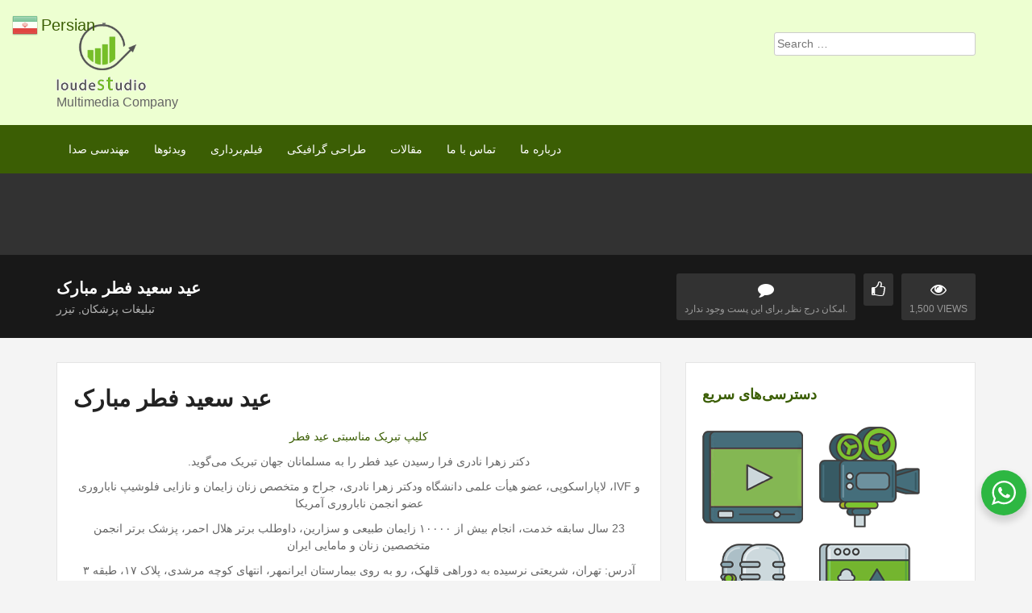

--- FILE ---
content_type: text/html; charset=UTF-8
request_url: https://loudestudio.org/video_type/happy-eid-al-fitr/
body_size: 11667
content:
<!DOCTYPE html>
<html lang="en-US">
<head>

	
	<script type="text/javascript">
    (function(){
    var now = new Date();
    var head = document.getElementsByTagName('head')[0];
    var script = document.createElement('script');
    script.async = true;
    var script_address = 'https://cdn.yektanet.com/js/loudestudio.org/native-loudestudio.org-11778.js';
    script.src = script_address + '?v=' + now.getFullYear().toString() + '0' + now.getMonth() + '0' + now.getDate() + '0' + now.getHours();
    head.appendChild(script);
    })();
</script>

	
<script data-ad-client="ca-pub-5927361824950907" async src="https://pagead2.googlesyndication.com/pagead/js/adsbygoogle.js"></script>		
<meta charset="UTF-8">
<meta name="viewport" content="width=device-width, initial-scale=1">

<link rel="profile" href="http://gmpg.org/xfn/11">
<link rel="pingback" href="https://loudestudio.org/xmlrpc.php">

<meta name='robots' content='index, follow, max-image-preview:large, max-snippet:-1, max-video-preview:-1' />

	<!-- This site is optimized with the Yoast SEO plugin v26.7 - https://yoast.com/wordpress/plugins/seo/ -->
	<title>تبریک عید سعید فطر دکتر زهرا نادری</title>
	<meta name="description" content=" کلیپ تبریک مناسبتی عید فطر دکتر زهرا نادری، جراح و متخصص زنان زایمان و نازایی فلوشیپ ناباروری از سری تبلیغات پزشکان است." />
	<link rel="canonical" href="https://loudestudio.org/video_type/happy-eid-al-fitr/" />
	<meta property="og:locale" content="en_US" />
	<meta property="og:type" content="article" />
	<meta property="og:title" content="تبریک عید سعید فطر دکتر زهرا نادری" />
	<meta property="og:description" content=" کلیپ تبریک مناسبتی عید فطر دکتر زهرا نادری، جراح و متخصص زنان زایمان و نازایی فلوشیپ ناباروری از سری تبلیغات پزشکان است." />
	<meta property="og:url" content="https://loudestudio.org/video_type/happy-eid-al-fitr/" />
	<meta property="og:site_name" content="loudeSTudio" />
	<meta property="article:publisher" content="https://www.facebook.com/loudesudio/" />
	<meta property="article:modified_time" content="2022-09-10T20:36:52+00:00" />
	<meta property="og:image" content="https://loudestudio.org/wp-content/uploads/2021/05/vlcsnap-2021-05-12-03h58m10s973.jpg" />
	<meta property="og:image:width" content="1920" />
	<meta property="og:image:height" content="1080" />
	<meta property="og:image:type" content="image/jpeg" />
	<meta name="twitter:card" content="summary_large_image" />
	<meta name="twitter:site" content="@loudestudio" />
	<meta name="twitter:label1" content="Est. reading time" />
	<meta name="twitter:data1" content="1 minute" />
	<script type="application/ld+json" class="yoast-schema-graph">{"@context":"https://schema.org","@graph":[{"@type":"WebPage","@id":"https://loudestudio.org/video_type/happy-eid-al-fitr/","url":"https://loudestudio.org/video_type/happy-eid-al-fitr/","name":"تبریک عید سعید فطر دکتر زهرا نادری","isPartOf":{"@id":"https://loudestudio.org/#website"},"primaryImageOfPage":{"@id":"https://loudestudio.org/video_type/happy-eid-al-fitr/#primaryimage"},"image":{"@id":"https://loudestudio.org/video_type/happy-eid-al-fitr/#primaryimage"},"thumbnailUrl":"https://loudestudio.org/wp-content/uploads/2021/05/vlcsnap-2021-05-12-03h58m10s973.jpg","datePublished":"2021-05-12T15:09:36+00:00","dateModified":"2022-09-10T20:36:52+00:00","description":" کلیپ تبریک مناسبتی عید فطر دکتر زهرا نادری، جراح و متخصص زنان زایمان و نازایی فلوشیپ ناباروری از سری تبلیغات پزشکان است.","breadcrumb":{"@id":"https://loudestudio.org/video_type/happy-eid-al-fitr/#breadcrumb"},"inLanguage":"en-US","potentialAction":[{"@type":"ReadAction","target":["https://loudestudio.org/video_type/happy-eid-al-fitr/"]}]},{"@type":"ImageObject","inLanguage":"en-US","@id":"https://loudestudio.org/video_type/happy-eid-al-fitr/#primaryimage","url":"https://loudestudio.org/wp-content/uploads/2021/05/vlcsnap-2021-05-12-03h58m10s973.jpg","contentUrl":"https://loudestudio.org/wp-content/uploads/2021/05/vlcsnap-2021-05-12-03h58m10s973.jpg","width":1920,"height":1080,"caption":"تیزر تبریک مناسبت تبلیغات پزشکان تبریک عید فطر دکتر زهرا نادری"},{"@type":"BreadcrumbList","@id":"https://loudestudio.org/video_type/happy-eid-al-fitr/#breadcrumb","itemListElement":[{"@type":"ListItem","position":1,"name":"استودیوی رساترین","item":"https://loudestudio.org/"},{"@type":"ListItem","position":2,"name":"Videos","item":"https://loudestudio.org/video_type/"},{"@type":"ListItem","position":3,"name":"عید سعید فطر مبارک"}]},{"@type":"WebSite","@id":"https://loudestudio.org/#website","url":"https://loudestudio.org/","name":"loudeSTudio","description":"Multimedia Company","publisher":{"@id":"https://loudestudio.org/#organization"},"potentialAction":[{"@type":"SearchAction","target":{"@type":"EntryPoint","urlTemplate":"https://loudestudio.org/?s={search_term_string}"},"query-input":{"@type":"PropertyValueSpecification","valueRequired":true,"valueName":"search_term_string"}}],"inLanguage":"en-US"},{"@type":"Organization","@id":"https://loudestudio.org/#organization","name":"loudestudio","alternateName":"loudeSTudio","url":"https://loudestudio.org/","logo":{"@type":"ImageObject","inLanguage":"en-US","@id":"https://loudestudio.org/#/schema/logo/image/","url":"https://loudestudio.org/wp-content/uploads/2016/12/cropped-loudestudioCenter-1.png","contentUrl":"https://loudestudio.org/wp-content/uploads/2016/12/cropped-loudestudioCenter-1.png","width":125,"height":125,"caption":"loudestudio"},"image":{"@id":"https://loudestudio.org/#/schema/logo/image/"},"sameAs":["https://www.facebook.com/loudesudio/","https://x.com/loudestudio","https://www.instagram.com/loudestudio/","https://www.youtube.com/channel/UC48pik0Q84aeDBahGIch9_g","https://www.linkedin.com/company/loudestudio/","https://nl.pinterest.com/loudestudio0055/","https://vimeo.com/user182034440","https://www.tripadvisor.com/Profile/loudeSTudio","https://www.dailymotion.com/loudestudio","https://www.tiktok.com/loudestudio?lang=en","https://loudestudio.tumblr.com/","https://t.me/loudestudio_channel"]}]}</script>
	<!-- / Yoast SEO plugin. -->


<link rel='dns-prefetch' href='//netdna.bootstrapcdn.com' />
<link rel="alternate" type="application/rss+xml" title="loudeSTudio &raquo; Feed" href="https://loudestudio.org/feed/" />
<link rel="alternate" type="application/rss+xml" title="loudeSTudio &raquo; Comments Feed" href="https://loudestudio.org/comments/feed/" />
<link rel="alternate" title="oEmbed (JSON)" type="application/json+oembed" href="https://loudestudio.org/wp-json/oembed/1.0/embed?url=https%3A%2F%2Floudestudio.org%2Fvideo_type%2Fhappy-eid-al-fitr%2F" />
<style id='wp-img-auto-sizes-contain-inline-css' type='text/css'>
img:is([sizes=auto i],[sizes^="auto," i]){contain-intrinsic-size:3000px 1500px}
/*# sourceURL=wp-img-auto-sizes-contain-inline-css */
</style>
<style id='wp-emoji-styles-inline-css' type='text/css'>

	img.wp-smiley, img.emoji {
		display: inline !important;
		border: none !important;
		box-shadow: none !important;
		height: 1em !important;
		width: 1em !important;
		margin: 0 0.07em !important;
		vertical-align: -0.1em !important;
		background: none !important;
		padding: 0 !important;
	}
/*# sourceURL=wp-emoji-styles-inline-css */
</style>
<style id='wp-block-library-inline-css' type='text/css'>
:root{--wp-block-synced-color:#7a00df;--wp-block-synced-color--rgb:122,0,223;--wp-bound-block-color:var(--wp-block-synced-color);--wp-editor-canvas-background:#ddd;--wp-admin-theme-color:#007cba;--wp-admin-theme-color--rgb:0,124,186;--wp-admin-theme-color-darker-10:#006ba1;--wp-admin-theme-color-darker-10--rgb:0,107,160.5;--wp-admin-theme-color-darker-20:#005a87;--wp-admin-theme-color-darker-20--rgb:0,90,135;--wp-admin-border-width-focus:2px}@media (min-resolution:192dpi){:root{--wp-admin-border-width-focus:1.5px}}.wp-element-button{cursor:pointer}:root .has-very-light-gray-background-color{background-color:#eee}:root .has-very-dark-gray-background-color{background-color:#313131}:root .has-very-light-gray-color{color:#eee}:root .has-very-dark-gray-color{color:#313131}:root .has-vivid-green-cyan-to-vivid-cyan-blue-gradient-background{background:linear-gradient(135deg,#00d084,#0693e3)}:root .has-purple-crush-gradient-background{background:linear-gradient(135deg,#34e2e4,#4721fb 50%,#ab1dfe)}:root .has-hazy-dawn-gradient-background{background:linear-gradient(135deg,#faaca8,#dad0ec)}:root .has-subdued-olive-gradient-background{background:linear-gradient(135deg,#fafae1,#67a671)}:root .has-atomic-cream-gradient-background{background:linear-gradient(135deg,#fdd79a,#004a59)}:root .has-nightshade-gradient-background{background:linear-gradient(135deg,#330968,#31cdcf)}:root .has-midnight-gradient-background{background:linear-gradient(135deg,#020381,#2874fc)}:root{--wp--preset--font-size--normal:16px;--wp--preset--font-size--huge:42px}.has-regular-font-size{font-size:1em}.has-larger-font-size{font-size:2.625em}.has-normal-font-size{font-size:var(--wp--preset--font-size--normal)}.has-huge-font-size{font-size:var(--wp--preset--font-size--huge)}.has-text-align-center{text-align:center}.has-text-align-left{text-align:left}.has-text-align-right{text-align:right}.has-fit-text{white-space:nowrap!important}#end-resizable-editor-section{display:none}.aligncenter{clear:both}.items-justified-left{justify-content:flex-start}.items-justified-center{justify-content:center}.items-justified-right{justify-content:flex-end}.items-justified-space-between{justify-content:space-between}.screen-reader-text{border:0;clip-path:inset(50%);height:1px;margin:-1px;overflow:hidden;padding:0;position:absolute;width:1px;word-wrap:normal!important}.screen-reader-text:focus{background-color:#ddd;clip-path:none;color:#444;display:block;font-size:1em;height:auto;left:5px;line-height:normal;padding:15px 23px 14px;text-decoration:none;top:5px;width:auto;z-index:100000}html :where(.has-border-color){border-style:solid}html :where([style*=border-top-color]){border-top-style:solid}html :where([style*=border-right-color]){border-right-style:solid}html :where([style*=border-bottom-color]){border-bottom-style:solid}html :where([style*=border-left-color]){border-left-style:solid}html :where([style*=border-width]){border-style:solid}html :where([style*=border-top-width]){border-top-style:solid}html :where([style*=border-right-width]){border-right-style:solid}html :where([style*=border-bottom-width]){border-bottom-style:solid}html :where([style*=border-left-width]){border-left-style:solid}html :where(img[class*=wp-image-]){height:auto;max-width:100%}:where(figure){margin:0 0 1em}html :where(.is-position-sticky){--wp-admin--admin-bar--position-offset:var(--wp-admin--admin-bar--height,0px)}@media screen and (max-width:600px){html :where(.is-position-sticky){--wp-admin--admin-bar--position-offset:0px}}
/*wp_block_styles_on_demand_placeholder:696e41b54c4a8*/
/*# sourceURL=wp-block-library-inline-css */
</style>
<style id='classic-theme-styles-inline-css' type='text/css'>
/*! This file is auto-generated */
.wp-block-button__link{color:#fff;background-color:#32373c;border-radius:9999px;box-shadow:none;text-decoration:none;padding:calc(.667em + 2px) calc(1.333em + 2px);font-size:1.125em}.wp-block-file__button{background:#32373c;color:#fff;text-decoration:none}
/*# sourceURL=/wp-includes/css/classic-themes.min.css */
</style>
<link rel='stylesheet' id='nta-css-popup-css' href='https://loudestudio.org/wp-content/plugins/wp-whatsapp/assets/dist/css/style.css?ver=6.9' type='text/css' media='all' />
<link rel='stylesheet' id='fvp-frontend-css' href='https://loudestudio.org/wp-content/plugins/featured-video-plus/styles/frontend.css?ver=2.3.3' type='text/css' media='all' />
<link rel='stylesheet' id='spacexchimp_p008-font-awesome-css-frontend-css' href='https://loudestudio.org/wp-content/plugins/simple-scroll-to-top-button/inc/lib/font-awesome/css/font-awesome.css?ver=4.46' type='text/css' media='screen' />
<link rel='stylesheet' id='spacexchimp_p008-frontend-css-css' href='https://loudestudio.org/wp-content/plugins/simple-scroll-to-top-button/inc/css/frontend.css?ver=4.46' type='text/css' media='all' />
<style id='spacexchimp_p008-frontend-css-inline-css' type='text/css'>

                    #ssttbutton {
                        font-size: 22px;
                    }
                    .ssttbutton-background {
                        color: #5fd157;
                    }
                    .ssttbutton-symbol {
                        color: #fff;
                    }
                  
/*# sourceURL=spacexchimp_p008-frontend-css-inline-css */
</style>
<link rel='stylesheet' id='wpos-slick-style-css' href='https://loudestudio.org/wp-content/plugins/wp-logo-showcase-responsive-slider-slider/assets/css/slick.css?ver=3.8.7' type='text/css' media='all' />
<link rel='stylesheet' id='wpls-public-style-css' href='https://loudestudio.org/wp-content/plugins/wp-logo-showcase-responsive-slider-slider/assets/css/wpls-public.css?ver=3.8.7' type='text/css' media='all' />
<link rel='stylesheet' id='devion-style-css' href='https://loudestudio.org/wp-content/themes/Devion/style.css?ver=6.9' type='text/css' media='all' />
<link rel='stylesheet' id='bootstrap-css' href='https://loudestudio.org/wp-content/themes/Devion/bootstrap/bootstrap.css?ver=6.9' type='text/css' media='all' />
<link rel='stylesheet' id='fontawesome-css' href='//netdna.bootstrapcdn.com/font-awesome/4.1.0/css/font-awesome.min.css?ver=6.9' type='text/css' media='all' />
<link rel='stylesheet' id='owl-carousal-css' href='https://loudestudio.org/wp-content/themes/Devion/css/owl.carousel.css?ver=6.9' type='text/css' media='all' />
<link rel='stylesheet' id='owl-theme-css' href='https://loudestudio.org/wp-content/themes/Devion/css/owl.theme.css?ver=6.9' type='text/css' media='all' />
<link rel='stylesheet' id='theme-css' href='https://loudestudio.org/wp-content/themes/Devion/theme.css?ver=6.9' type='text/css' media='all' />
<!--n2css--><!--n2js--><script type="text/javascript" src="https://loudestudio.org/wp-includes/js/jquery/jquery.min.js?ver=3.7.1" id="jquery-core-js"></script>
<script type="text/javascript" src="https://loudestudio.org/wp-includes/js/jquery/jquery-migrate.min.js?ver=3.4.1" id="jquery-migrate-js"></script>
<script type="text/javascript" src="https://loudestudio.org/wp-content/plugins/featured-video-plus/js/jquery.fitvids.min.js?ver=master-2015-08" id="jquery.fitvids-js"></script>
<script type="text/javascript" id="fvp-frontend-js-extra">
/* <![CDATA[ */
var fvpdata = {"ajaxurl":"https://loudestudio.org/wp-admin/admin-ajax.php","nonce":"9ce7b053ab","fitvids":"1","dynamic":"","overlay":"","opacity":"0.75","color":"b","width":"640"};
//# sourceURL=fvp-frontend-js-extra
/* ]]> */
</script>
<script type="text/javascript" src="https://loudestudio.org/wp-content/plugins/featured-video-plus/js/frontend.min.js?ver=2.3.3" id="fvp-frontend-js"></script>
<link rel="https://api.w.org/" href="https://loudestudio.org/wp-json/" /><link rel="EditURI" type="application/rsd+xml" title="RSD" href="https://loudestudio.org/xmlrpc.php?rsd" />
<meta name="generator" content="WordPress 6.9" />
<link rel='shortlink' href='https://loudestudio.org/?p=2031' />
<link rel="icon" href="https://loudestudio.org/wp-content/uploads/2023/08/cropped-Square_PNG_logo-32x32.png" sizes="32x32" />
<link rel="icon" href="https://loudestudio.org/wp-content/uploads/2023/08/cropped-Square_PNG_logo-192x192.png" sizes="192x192" />
<link rel="apple-touch-icon" href="https://loudestudio.org/wp-content/uploads/2023/08/cropped-Square_PNG_logo-180x180.png" />
<meta name="msapplication-TileImage" content="https://loudestudio.org/wp-content/uploads/2023/08/cropped-Square_PNG_logo-270x270.png" />
		<style type="text/css" id="wp-custom-css">
			/* Hide Google auto ads container on homepage */
.home .adsbygoogle,
.home iframe[id^="aswift"],
.home iframe[id^="google_ads_iframe"] {
  display: none !important;
  height: 0 !important;
  min-height: 0 !important;
  max-height: 0 !important;
  overflow: hidden !important;
}		</style>
		</head>
	
<!-- Global site tag (gtag.js) - Google Analytics -->
<script async src="https://www.googletagmanager.com/gtag/js?id=UA-169342480-1"></script>
<script>
  window.dataLayer = window.dataLayer || [];
  function gtag(){dataLayer.push(arguments);}
  gtag('js', new Date());

  gtag('config', 'UA-169342480-1');
</script>	

<!-- Google Tag Manager -->
<script>(function(w,d,s,l,i){w[l]=w[l]||[];w[l].push({'gtm.start':
new Date().getTime(),event:'gtm.js'});var f=d.getElementsByTagName(s)[0],
j=d.createElement(s),dl=l!='dataLayer'?'&l='+l:'';j.async=true;j.src=
'https://www.googletagmanager.com/gtm.js?id='+i+dl;f.parentNode.insertBefore(j,f);
})(window,document,'script','dataLayer','GTM-WHMM3P6');</script>
<!-- End Google Tag Manager -->

<body class="wp-singular video_type-template-default single single-video_type postid-2031 wp-theme-Devion">

<!-- Google Tag Manager (noscript) -->
<noscript><iframe src="https://www.googletagmanager.com/ns.html?id=GTM-WHMM3P6"
height="0" width="0" style="display:none;visibility:hidden"></iframe></noscript>
<!-- End Google Tag Manager (noscript) -->

<div id="page" class="hfeed site">
	<a class="skip-link screen-reader-text" href="#content">Skip to content</a>


	<header id="masthead" class="site-header" role="banner">
		<div class="container"><div class="row">
			<div class="col-sm-6">
				<div class="site-branding">

					<h1 class="site-title logo"><a class="mylogo" rel="home" href="https://loudestudio.org/" title="loudeSTudio"><img relWidth="112" relHeight="100" id="ft_logo" src="https://loudestudio.org/wp-content/uploads/2023/08/loudestudio.png" alt="" /></a></h1>
	
					<h2 class="site-description">Multimedia Company</h2>
				</div>
			</div>
			<div class="col-sm-6">
				<div class="search-box">
					<form role="search" method="get" class="search-form" action="https://loudestudio.org/">
				<label>
					<span class="screen-reader-text">Search for:</span>
					<input type="search" class="search-field" placeholder="Search &hellip;" value="" name="s" />
				</label>
				<input type="submit" class="search-submit" value="Search" />
			</form>				</div>
			</div>
		</div></div>
		
		<nav id="site-navigation" class="main-navigation" role="navigation">
			<div class="container"><div class="row">
				<div class="col-md-12">
					<div class="menu-loudestudio-menu-container"><ul id="sitemenu" class="menu"><li id="menu-item-653" class="menu-item menu-item-type-post_type menu-item-object-page menu-item-653"><a href="https://loudestudio.org/audio-engineering/">مهندسی صدا</a></li>
<li id="menu-item-352" class="menu-item menu-item-type-post_type menu-item-object-page menu-item-352"><a href="https://loudestudio.org/videos/">ویدئوها</a></li>
<li id="menu-item-2272" class="menu-item menu-item-type-taxonomy menu-item-object-category menu-item-2272"><a href="https://loudestudio.org/category/filming-backstage/">فیلم‌برداری</a></li>
<li id="menu-item-2273" class="menu-item menu-item-type-taxonomy menu-item-object-category menu-item-2273"><a href="https://loudestudio.org/category/digital-designing/">طراحی گرافیکی</a></li>
<li id="menu-item-436" class="menu-item menu-item-type-taxonomy menu-item-object-category menu-item-436"><a href="https://loudestudio.org/category/audio-engineering/">مقالات</a></li>
<li id="menu-item-1326" class="menu-item menu-item-type-custom menu-item-object-custom menu-item-has-children menu-item-1326"><a href="https://loudestudio.org/contact/">تماس با ما</a>
<ul class="sub-menu">
	<li id="menu-item-520" class="menu-item menu-item-type-custom menu-item-object-custom menu-item-520"><a href="https://www.youtube.com/channel/UC48pik0Q84aeDBahGIch9_g">یوتیوب</a></li>
	<li id="menu-item-27" class="menu-item menu-item-type-custom menu-item-object-custom menu-item-27"><a href="https://www.instagram.com/loudestudio/">اینستاگرام</a></li>
</ul>
</li>
<li id="menu-item-2604" class="menu-item menu-item-type-post_type menu-item-object-page menu-item-2604"><a href="https://loudestudio.org/about/">درباره ما</a></li>
</ul></div>				</div>
			</div></div>
		</nav><!-- #site-navigation -->
	</header><!-- #masthead -->

	<div id="content" class="site-content">
		<!-- Google tag (gtag.js) -->
<script async src="https://www.googletagmanager.com/gtag/js?id=AW-16621002138">
</script>
<script>
  window.dataLayer = window.dataLayer || [];
  function gtag(){dataLayer.push(arguments);}
  gtag('js', new Date());

  gtag('config', 'AW-16621002138');
</script>
	<div id="video-frame">
		<div class="container"><div class="row">
			<div class="col-md-12">
				
			</div>
		</div></div>
	</div>
	
	<div class="frame-bar">
		<div class="container"><div class="row">
		
			<div class="col-md-6">
				<h1 class="entry-title">عید سعید فطر مبارک</h1>				<div class="entry-meta">
					  <a href="https://loudestudio.org/genre/doctors-advertising/" rel="tag">تبلیغات پزشکان</a>, <a href="https://loudestudio.org/genre/teaser/" rel="tag">تیزر</a> 
				</div><!-- .entry-meta -->
			</div>
			
			<div class="col-md-6 count-box">

				<div class="view-count"> 1,500 views  </div>
				<div class="like-count">  </div>
				<div class="comment-count"> <span class="لینک نظرات">امکان درج نظر برای این پست وجود ندارد.</span> </div>
				
			</div>
			
		</div></div>
	</div>	
	
	<div class="container"><div class="row">
	<div class="col-md-8">
	<div id="primary" class="content-area">
		<main id="main" class="site-main" role="main">

		
			
<article id="post-2031" class="post-2031 video_type type-video_type status-publish has-post-thumbnail hentry genre-doctors-advertising genre-teaser">
	<header class="entry-header">
		<h1 class="entry-title">عید سعید فطر مبارک</h1>	</header><!-- .entry-header -->

	<div class="entry-content">
		
		<p style="direction: rtl; text-align: center;"><a href="https://www.loudestudio.org/genre/doctors-advertising/" target="_blank" rel="noopener">کلیپ تبریک مناسبتی عید فطر</a></p>
<p style="direction: rtl; text-align: center;">دکتر زهرا نادری فرا رسیدن عید فطر را به مسلمانان جهان تبریک می‌گوید.</p>
<p style="text-align: center;"> دکتر زهرا نادری<span class="style-scope yt-formatted-string" dir="auto">، جراح و متخصص زنان زایمان و نازایی </span>فلوشیپ ناباروری<span class="style-scope yt-formatted-string" dir="auto"> و IVF، لاپاراسکوپی، عضو هیأت علمی دانشگاه و عضو انجمن ناباروری آمریکا</span></p>
<p style="text-align: center;"><span class="style-scope yt-formatted-string" dir="auto">23 سال سابقه خدمت، انجام بیش از ۱۰۰۰۰ زایمان طبیعی و سزارین، داوطلب برتر هلال احمر، پزشک برتر انجمن متخصصین زنان و مامایی ایران</span></p>
<p style="text-align: center;"><span class="style-scope yt-formatted-string" dir="auto">آدرس: تهران، شریعتی نرسیده به دوراهی قلهک، رو به روی بیمارستان ایرانمهر، انتهای کوچه مرشدی، پلاک ١٧، طبقه ٣</span></p>
<p style="text-align: center;"><span class="style-scope yt-formatted-string" dir="auto">تلفن گویا 02145186976</span></p>
<p style="text-align: center;"><span class="style-scope yt-formatted-string" dir="auto">تلفن منشی 09901233727</span></p>
<p style="direction: rtl; text-align: center;"><iframe title="YouTube video player" src="https://www.youtube.com/embed/Ju3pNzSGZgM" width="560" height="315" frameborder="0" allowfullscreen="allowfullscreen"></iframe></p>
			</div><!-- .entry-content -->

	<footer class="entry-footer">
			</footer><!-- .entry-footer -->
</article><!-- #post-## -->

			<div class="rel-box"><h3> ویدئوهای مرتبط </h3><div class="row">
    <div class="col-sm-3 col-xs-6 ">
	    												<a href="https://loudestudio.org/video_type/what-is-egg-freezing/"><img src="https://loudestudio.org/wp-content/uploads/2023/09/Freeze-1_19_6-720x400.jpg" alt="" /></a>
										فریز تخمک چیست؟   </div>

    <div class="col-sm-3 col-xs-6 ">
	    												<a href="https://loudestudio.org/video_type/paxan-invitation-teaser-annual-general-assembly/"><img src="https://loudestudio.org/wp-content/uploads/2023/03/Paxan-Invitation-720x400.jpg" alt="" /></a>
										تیزر دعوت مجمع عمومی   </div>

    <div class="col-sm-3 col-xs-6 ">
	    												<a href="https://loudestudio.org/video_type/mana-side-conference/"><img src="https://loudestudio.org/wp-content/uploads/2018/05/vlcsnap-2018-05-05-19h59m00s275-720x400.png" alt="" /></a>
										تیزر همایش شناسایی مدیران آینده   </div>

    <div class="col-sm-3 col-xs-6 ">
	    												<a href="https://loudestudio.org/video_type/aryan-mens-futsal-school/"><img src="https://loudestudio.org/wp-content/uploads/2023/10/Mardane-aryaee-Cover-low-720x400.jpg" alt="" /></a>
										مدرسه فوتسال مردان آریایی   </div>
</div></div> 			
			
		
		</main><!-- #main -->
	</div><!-- #primary -->
</div>
<div class="col-md-4">
	<div id="secondary" class="widget-area" role="complementary">
		
				<div class="squarebanner clearfix ">
	<h3 class="sidetitl"> دسترسی‌های سریع</h3>
	<ul><li>
<a rel="nofollow" href="https://loudestudio.org/videos/ " title="نمونه کارهای ویدئویی"><img src="https://loudestudio.org/wp-content/uploads/2023/08/loudeSTudio-video-portfolio.png" alt="نمونه کارهای ویدئویی استودیوی رساترین" style="vertical-align:bottom;" /></a>
</li>			

<li>
<a rel="nofollow" href="https://www.loudestudio.org/category/filming-backstage/" title="فیلم‌برداری"><img src="https://loudestudio.org/wp-content/uploads/2023/08/loudeSTudio-filming.png" alt="پشت صحنه فیلم برداری های استودیوی رساترین" style="vertical-align:bottom;" /></a>
</li>

<li>
<a rel="nofollow" href="https://www.loudestudio.org/audio-engineering/" title="آموزش‌های مهندسی صدا"><img src="https://loudestudio.org/wp-content/uploads/2023/08/loudeSTudio-audio-engineering.png" alt="آموزش های مهندسی صدای احسان علی آبادی" style="vertical-align:bottom;" /></a>
</li>

<li>
<a rel="nofollow" href="https://www.loudestudio.org/category/digital-designing/" title="طراحی گرافیکی"><img src="https://loudestudio.org/wp-content/uploads/2023/08/loudeSTudio-graphic-designs.png" alt="طراحی‌های گرافیکی استودیوی رساترین" style="vertical-align:bottom;" /></a>
</li></ul>
</div>	</div><!-- #secondary -->
</div>
</div></div>

	</div><!-- #content -->
	
	<div id="footer-widget-area">
		<div class="container"><div class="row">
							</div></div>
	</div>
	
	<footer id="colophon" class="site-footer" role="contentinfo">
		<div class="container"><div class="row">
			<div class="site-info col-md-6">
				Copyright &copy; 2026 <a href="https://loudestudio.org" title="loudeSTudio">loudeSTudio</a> - Multimedia Company.-
				
<div class="trah">

 <a href="http://loudestudio.org/"><h3>loudestudio</h3></a>
</div>

			</div><!-- .site-info -->
			</div><!-- .site-info -->
		</div></div>

	</footer><!-- #colophon -->
</div><!-- #page -->

<script type="speculationrules">
{"prefetch":[{"source":"document","where":{"and":[{"href_matches":"/*"},{"not":{"href_matches":["/wp-*.php","/wp-admin/*","/wp-content/uploads/*","/wp-content/*","/wp-content/plugins/*","/wp-content/themes/Devion/*","/*\\?(.+)"]}},{"not":{"selector_matches":"a[rel~=\"nofollow\"]"}},{"not":{"selector_matches":".no-prefetch, .no-prefetch a"}}]},"eagerness":"conservative"}]}
</script>
<div class="gtranslate_wrapper" id="gt-wrapper-66166423"></div><div id="wa"></div><script type="text/javascript">var elLogo = document.getElementById("ft_logo"); if (elLogo) {elLogo.style.maxHeight = elLogo.getAttribute("relHeight") ? elLogo.getAttribute("relHeight") + "px" : "100px";} if (elLogo) {elLogo.style.maxWidth = elLogo.getAttribute("relWidth") ? elLogo.getAttribute("relWidth") + "px" : "100px";}</script><script type="text/javascript" id="spacexchimp_p008-frontend-js-js-extra">
/* <![CDATA[ */
var spacexchimp_p008_scriptParams = {"scroll_duration":"300"};
//# sourceURL=spacexchimp_p008-frontend-js-js-extra
/* ]]> */
</script>
<script type="text/javascript" src="https://loudestudio.org/wp-content/plugins/simple-scroll-to-top-button/inc/js/frontend.js?ver=4.46" id="spacexchimp_p008-frontend-js-js"></script>
<script type="text/javascript" src="https://loudestudio.org/wp-content/plugins/wp-whatsapp/assets/dist/js/njt-whatsapp.js?ver=3.7.3" id="nta-wa-libs-js"></script>
<script type="text/javascript" id="nta-js-global-js-extra">
/* <![CDATA[ */
var njt_wa_global = {"ajax_url":"https://loudestudio.org/wp-admin/admin-ajax.php","nonce":"7d70888c76","defaultAvatarSVG":"\u003Csvg width=\"48px\" height=\"48px\" class=\"nta-whatsapp-default-avatar\" version=\"1.1\" id=\"Layer_1\" xmlns=\"http://www.w3.org/2000/svg\" xmlns:xlink=\"http://www.w3.org/1999/xlink\" x=\"0px\" y=\"0px\"\n            viewBox=\"0 0 512 512\" style=\"enable-background:new 0 0 512 512;\" xml:space=\"preserve\"\u003E\n            \u003Cpath style=\"fill:#EDEDED;\" d=\"M0,512l35.31-128C12.359,344.276,0,300.138,0,254.234C0,114.759,114.759,0,255.117,0\n            S512,114.759,512,254.234S395.476,512,255.117,512c-44.138,0-86.51-14.124-124.469-35.31L0,512z\"/\u003E\n            \u003Cpath style=\"fill:#55CD6C;\" d=\"M137.71,430.786l7.945,4.414c32.662,20.303,70.621,32.662,110.345,32.662\n            c115.641,0,211.862-96.221,211.862-213.628S371.641,44.138,255.117,44.138S44.138,137.71,44.138,254.234\n            c0,40.607,11.476,80.331,32.662,113.876l5.297,7.945l-20.303,74.152L137.71,430.786z\"/\u003E\n            \u003Cpath style=\"fill:#FEFEFE;\" d=\"M187.145,135.945l-16.772-0.883c-5.297,0-10.593,1.766-14.124,5.297\n            c-7.945,7.062-21.186,20.303-24.717,37.959c-6.179,26.483,3.531,58.262,26.483,90.041s67.09,82.979,144.772,105.048\n            c24.717,7.062,44.138,2.648,60.028-7.062c12.359-7.945,20.303-20.303,22.952-33.545l2.648-12.359\n            c0.883-3.531-0.883-7.945-4.414-9.71l-55.614-25.6c-3.531-1.766-7.945-0.883-10.593,2.648l-22.069,28.248\n            c-1.766,1.766-4.414,2.648-7.062,1.766c-15.007-5.297-65.324-26.483-92.69-79.448c-0.883-2.648-0.883-5.297,0.883-7.062\n            l21.186-23.834c1.766-2.648,2.648-6.179,1.766-8.828l-25.6-57.379C193.324,138.593,190.676,135.945,187.145,135.945\"/\u003E\n        \u003C/svg\u003E","defaultAvatarUrl":"https://loudestudio.org/wp-content/plugins/wp-whatsapp/assets/img/whatsapp_logo.svg","timezone":"+02:00","i18n":{"online":"Online","offline":"Offline"},"urlSettings":{"onDesktop":"api","onMobile":"api","openInNewTab":"ON"}};
//# sourceURL=nta-js-global-js-extra
/* ]]> */
</script>
<script type="text/javascript" src="https://loudestudio.org/wp-content/plugins/wp-whatsapp/assets/js/whatsapp-button.js?ver=3.7.3" id="nta-js-global-js"></script>
<script type="text/javascript" src="https://loudestudio.org/wp-content/themes/Devion/bootstrap/bootstrap.min.js?ver=20120206" id="bootstrap-js"></script>
<script type="text/javascript" src="https://loudestudio.org/wp-content/themes/Devion/js/tinynav.js?ver=20120206" id="tinynav-js"></script>
<script type="text/javascript" src="https://loudestudio.org/wp-content/themes/Devion/js/owl.carousel.js?ver=20120206" id="owl-carousal-js"></script>
<script type="text/javascript" src="https://loudestudio.org/wp-content/themes/Devion/js/custom.js?ver=20120206" id="custom-js"></script>
<script type="text/javascript" src="https://loudestudio.org/wp-content/themes/Devion/js/skip-link-focus-fix.js?ver=20130115" id="devion-skip-link-focus-fix-js"></script>
<script type="text/javascript" id="gt_widget_script_66166423-js-before">
/* <![CDATA[ */
window.gtranslateSettings = /* document.write */ window.gtranslateSettings || {};window.gtranslateSettings['66166423'] = {"default_language":"fa","languages":["en","de","fa"],"url_structure":"none","detect_browser_language":1,"flag_style":"3d","flag_size":32,"wrapper_selector":"#gt-wrapper-66166423","alt_flags":[],"horizontal_position":"left","vertical_position":"top","flags_location":"\/wp-content\/plugins\/gtranslate\/flags\/"};
//# sourceURL=gt_widget_script_66166423-js-before
/* ]]> */
</script><script src="https://loudestudio.org/wp-content/plugins/gtranslate/js/popup.js?ver=6.9" data-no-optimize="1" data-no-minify="1" data-gt-orig-url="/video_type/happy-eid-al-fitr/" data-gt-orig-domain="loudestudio.org" data-gt-widget-id="66166423" defer></script><script type="text/javascript" id="nta-js-popup-js-extra">
/* <![CDATA[ */
var njt_wa = {"gdprStatus":"","accounts":[{"accountId":2469,"accountName":"\u0645\u0633\u0626\u0648\u0644 \u0627\u0633\u062a\u0648\u062f\u06cc\u0648\u06cc \u0631\u0633\u0627\u062a\u0631\u06cc\u0646","avatar":"","number":"+491631279911","title":"\u0627\u062d\u0633\u0627\u0646 \u0639\u0644\u06cc\u200c\u0622\u0628\u0627\u062f\u06cc","predefinedText":"\u0633\u0644\u0627\u0645\r\n\u0686\u0647 \u06a9\u0645\u06a9\u06cc \u0645\u06cc\u200c\u062a\u0648\u0646\u0645 \u0628\u06a9\u0646\u0645\u061f","willBeBackText":"I will be back in [njwa_time_work]","dayOffsText":"I will be back soon","isAlwaysAvailable":"ON","daysOfWeekWorking":{"sunday":{"isWorkingOnDay":"OFF","workHours":[{"startTime":"08:00","endTime":"17:30"}]},"monday":{"isWorkingOnDay":"OFF","workHours":[{"startTime":"08:00","endTime":"17:30"}]},"tuesday":{"isWorkingOnDay":"OFF","workHours":[{"startTime":"08:00","endTime":"17:30"}]},"wednesday":{"isWorkingOnDay":"OFF","workHours":[{"startTime":"08:00","endTime":"17:30"}]},"thursday":{"isWorkingOnDay":"OFF","workHours":[{"startTime":"08:00","endTime":"17:30"}]},"friday":{"isWorkingOnDay":"OFF","workHours":[{"startTime":"08:00","endTime":"17:30"}]},"saturday":{"isWorkingOnDay":"OFF","workHours":[{"startTime":"08:00","endTime":"17:30"}]}}}],"options":{"display":{"displayCondition":"showAllPage","includePages":[],"excludePages":[],"includePosts":[],"showOnDesktop":"ON","showOnMobile":"ON","time_symbols":"h:m"},"styles":{"title":"\u0644\u0637\u0641\u0627 \u0627\u0646\u062a\u062e\u0627\u0628 \u0628\u0641\u0631\u0645\u0627\u06cc\u06cc\u062f","responseText":"","description":"","backgroundColor":"#2db742","textColor":"#fff","titleSize":18,"accountNameSize":14,"descriptionTextSize":12,"regularTextSize":11,"scrollHeight":"500","isShowScroll":"OFF","isShowResponseText":"OFF","btnLabel":"Need Help? \u003Cstrong\u003EChat with us\u003C/strong\u003E","btnLabelWidth":"156","btnPosition":"right","btnLeftDistance":"30","btnRightDistance":"7","btnBottomDistance":"81","isShowBtnLabel":"OFF","isShowGDPR":"OFF","gdprContent":"Please accept our \u003Ca href=\"https://ninjateam.org/privacy-policy/\"\u003Eprivacy policy\u003C/a\u003E first to start a conversation.","isShowPoweredBy":"ON"},"analytics":{"enabledGoogle":"OFF","enabledFacebook":"OFF","enabledGoogleGA4":"OFF"}}};
//# sourceURL=nta-js-popup-js-extra
/* ]]> */
</script>
<script type="text/javascript" src="https://loudestudio.org/wp-content/plugins/wp-whatsapp/assets/js/whatsapp-popup.js?ver=3.7.3" id="nta-js-popup-js"></script>
<script id="wp-emoji-settings" type="application/json">
{"baseUrl":"https://s.w.org/images/core/emoji/17.0.2/72x72/","ext":".png","svgUrl":"https://s.w.org/images/core/emoji/17.0.2/svg/","svgExt":".svg","source":{"concatemoji":"https://loudestudio.org/wp-includes/js/wp-emoji-release.min.js?ver=6.9"}}
</script>
<script type="module">
/* <![CDATA[ */
/*! This file is auto-generated */
const a=JSON.parse(document.getElementById("wp-emoji-settings").textContent),o=(window._wpemojiSettings=a,"wpEmojiSettingsSupports"),s=["flag","emoji"];function i(e){try{var t={supportTests:e,timestamp:(new Date).valueOf()};sessionStorage.setItem(o,JSON.stringify(t))}catch(e){}}function c(e,t,n){e.clearRect(0,0,e.canvas.width,e.canvas.height),e.fillText(t,0,0);t=new Uint32Array(e.getImageData(0,0,e.canvas.width,e.canvas.height).data);e.clearRect(0,0,e.canvas.width,e.canvas.height),e.fillText(n,0,0);const a=new Uint32Array(e.getImageData(0,0,e.canvas.width,e.canvas.height).data);return t.every((e,t)=>e===a[t])}function p(e,t){e.clearRect(0,0,e.canvas.width,e.canvas.height),e.fillText(t,0,0);var n=e.getImageData(16,16,1,1);for(let e=0;e<n.data.length;e++)if(0!==n.data[e])return!1;return!0}function u(e,t,n,a){switch(t){case"flag":return n(e,"\ud83c\udff3\ufe0f\u200d\u26a7\ufe0f","\ud83c\udff3\ufe0f\u200b\u26a7\ufe0f")?!1:!n(e,"\ud83c\udde8\ud83c\uddf6","\ud83c\udde8\u200b\ud83c\uddf6")&&!n(e,"\ud83c\udff4\udb40\udc67\udb40\udc62\udb40\udc65\udb40\udc6e\udb40\udc67\udb40\udc7f","\ud83c\udff4\u200b\udb40\udc67\u200b\udb40\udc62\u200b\udb40\udc65\u200b\udb40\udc6e\u200b\udb40\udc67\u200b\udb40\udc7f");case"emoji":return!a(e,"\ud83e\u1fac8")}return!1}function f(e,t,n,a){let r;const o=(r="undefined"!=typeof WorkerGlobalScope&&self instanceof WorkerGlobalScope?new OffscreenCanvas(300,150):document.createElement("canvas")).getContext("2d",{willReadFrequently:!0}),s=(o.textBaseline="top",o.font="600 32px Arial",{});return e.forEach(e=>{s[e]=t(o,e,n,a)}),s}function r(e){var t=document.createElement("script");t.src=e,t.defer=!0,document.head.appendChild(t)}a.supports={everything:!0,everythingExceptFlag:!0},new Promise(t=>{let n=function(){try{var e=JSON.parse(sessionStorage.getItem(o));if("object"==typeof e&&"number"==typeof e.timestamp&&(new Date).valueOf()<e.timestamp+604800&&"object"==typeof e.supportTests)return e.supportTests}catch(e){}return null}();if(!n){if("undefined"!=typeof Worker&&"undefined"!=typeof OffscreenCanvas&&"undefined"!=typeof URL&&URL.createObjectURL&&"undefined"!=typeof Blob)try{var e="postMessage("+f.toString()+"("+[JSON.stringify(s),u.toString(),c.toString(),p.toString()].join(",")+"));",a=new Blob([e],{type:"text/javascript"});const r=new Worker(URL.createObjectURL(a),{name:"wpTestEmojiSupports"});return void(r.onmessage=e=>{i(n=e.data),r.terminate(),t(n)})}catch(e){}i(n=f(s,u,c,p))}t(n)}).then(e=>{for(const n in e)a.supports[n]=e[n],a.supports.everything=a.supports.everything&&a.supports[n],"flag"!==n&&(a.supports.everythingExceptFlag=a.supports.everythingExceptFlag&&a.supports[n]);var t;a.supports.everythingExceptFlag=a.supports.everythingExceptFlag&&!a.supports.flag,a.supports.everything||((t=a.source||{}).concatemoji?r(t.concatemoji):t.wpemoji&&t.twemoji&&(r(t.twemoji),r(t.wpemoji)))});
//# sourceURL=https://loudestudio.org/wp-includes/js/wp-emoji-loader.min.js
/* ]]> */
</script>
        <a
            id="ssttbutton"
            href="#top"
            class="ssttbutton-transparent"
        >
            <span class="fa-stack fa-lg">
                <i class="ssttbutton-background fa fa-square fa-stack-2x"></i>
                <i class="ssttbutton-symbol fa fa-caret-square-o-up fa-stack-1x"></i>
            </span>
        </a>
    
</body>
</html>

--- FILE ---
content_type: text/html; charset=utf-8
request_url: https://www.google.com/recaptcha/api2/aframe
body_size: 183
content:
<!DOCTYPE HTML><html><head><meta http-equiv="content-type" content="text/html; charset=UTF-8"></head><body><script nonce="sXirg2TUqY3n-AiJBDnPzw">/** Anti-fraud and anti-abuse applications only. See google.com/recaptcha */ try{var clients={'sodar':'https://pagead2.googlesyndication.com/pagead/sodar?'};window.addEventListener("message",function(a){try{if(a.source===window.parent){var b=JSON.parse(a.data);var c=clients[b['id']];if(c){var d=document.createElement('img');d.src=c+b['params']+'&rc='+(localStorage.getItem("rc::a")?sessionStorage.getItem("rc::b"):"");window.document.body.appendChild(d);sessionStorage.setItem("rc::e",parseInt(sessionStorage.getItem("rc::e")||0)+1);localStorage.setItem("rc::h",'1768833473650');}}}catch(b){}});window.parent.postMessage("_grecaptcha_ready", "*");}catch(b){}</script></body></html>

--- FILE ---
content_type: text/css
request_url: https://loudestudio.org/wp-content/themes/Devion/theme.css?ver=6.9
body_size: 2071
content:
/* Typography */
/* Typography */
body,
button,
input,
select,
textarea {
  color: #656565;
  font-family: 'Lato', sans-serif;
}
body {
  background: #f4f4f4;
}
a {
  color: #3b5e04;
}
a:visited {
  color: #3b5e04;
}
a:hover,
a:focus,
a:active {
  color: #000000;
  text-decoration: none;
}
/* Header */
#masthead {
  background: #edffd1;
}
#masthead .site-branding {
  margin-top: 30px;
  margin-bottom: 20px;
}
#masthead .site-branding h1.site-title {
  font-size: 36px;
  text-transform: uppercase;
  font-weight: bold;
  margin: 10px 0px 0px 0px;
}
#masthead .site-branding h1.site-title a:link,
#masthead .site-branding h1.site-title a:visited {
  color: #222222;
}
#masthead .site-branding h2.site-description {
  font-size: 16px;
  margin: 5px 0px 10px 0px;
}
#masthead .search-box .search-form {
  float: right;
  width: 250px;
  float: right;
  margin-top: 40px;
  margin-bottom: 20px;
}
#masthead .search-box .search-form .search-submit {
  display: none;
}
#masthead .search-box .search-form label {
  width: 100%;
}
#masthead .search-box .search-form label input.search-field {
  width: 100%;
}
/* Navigation */
#site-navigation {
  background: #3b5e04;
  height: 60px;
}
.main-navigation ul.menu li a:link,
.main-navigation ul.menu li a:visited {
  color: #ffffff;
}
.main-navigation ul ul {
  background: #3b5e04;
}
/* styles for desktop */
.tinynav {
  display: none;
}
/* styles for mobile */
@media screen and (max-width: 768px) {
  .tinynav {
    display: block;
    width: 100%;
    margin-top: 20px;
    padding: 5px 0px;
  }
  #sitemenu {
    display: none;
  }
  #masthead .site-branding {
    text-align: center;
  }
  #masthead .search-box {
    margin: 10px auto;
    width: 255px;
  }
  #masthead .search-box .search-form {
    margin: 0px 0px 20px 0px;
  }
}
/* Featured videos */
#featured-videos {
  background: #323232;
  padding: 30px 0px;
}
#featured-videos #fvideos .fvideo {
  padding: 0px 15px;
}
#featured-videos #fvideos .fvideo .fvideo-entry {
  background: #4c4c4c;
  padding-bottom: 15px;
  font-size: 13px;
}
#featured-videos #fvideos .fvideo .fvideo-entry h3 {
  margin: 0px;
  padding: 15px 15px 5px 15px;
  font-size: 16px;
  font-weight: bold;
}
#featured-videos #fvideos .fvideo .fvideo-entry h3 a {
  color: #ffffff;
}
#featured-videos #fvideos .fvideo .fvideo-entry span.vid-cats {
  margin-left: 15px;
}
#featured-videos #fvideos .fvideo .fvideo-entry span.view-count,
#featured-videos #fvideos .fvideo .fvideo-entry span.like-count {
  float: right;
  margin-right: 15px;
  color: #cccccc;
}
#featured-videos #fvideos .fvideo .fvideo-entry span a:link,
#featured-videos #fvideos .fvideo .fvideo-entry span a:visited {
  color: #cccccc;
}
#featured-videos #fvideos .fvideo .fvideo-entry span.like-count:before {
  content: "\f087";
  font-family: 'Fontawesome';
  margin-right: 5px;
}
#featured-videos #fvideos .fvideo .fvideo-entry span.view-count:before {
  content: "\f06e";
  font-family: 'Fontawesome';
  margin-right: 5px;
}
/* Latest videos */
#videos-container {
  padding: 30px 0px 0px 0px;
}
#videos-container h2.section-title {
  font-size: 24px;
  text-transform: uppercase;
  margin: 20px 0px 30px 0px;
  color: #3b5e04;
}
#videos-container .latvideo {
  background: #fff;
  margin-bottom: 30px;
  border: 1px solid #e5e5e5;
}
#videos-container .latvideo .latvideo-entry {
  padding-bottom: 15px;
  font-size: 13px;
}
#videos-container .latvideo .latvideo-entry h3 {
  margin: 0px;
  padding: 15px 15px 5px 15px;
  font-size: 16px;
  font-weight: bold;
}
#videos-container .latvideo .latvideo-entry h3 a {
  color: #222222;
}
#videos-container .latvideo .latvideo-entry div.entry-meta {
  padding: 0px 15px;
}
#videos-container .latvideo .latvideo-entry span.view-count,
#videos-container .latvideo .latvideo-entry span.like-count {
  margin-right: 10px;
}
#videos-container .latvideo .latvideo-entry span a:link,
#videos-container .latvideo .latvideo-entry span a:visited {
  color: #656565;
}
#videos-container .latvideo .latvideo-entry span.like-count:before {
  content: "\f087";
  font-family: 'Fontawesome';
  margin-right: 5px;
}
#videos-container .latvideo .latvideo-entry span.view-count:before {
  content: "\f06e";
  font-family: 'Fontawesome';
  margin-right: 5px;
}
/* Latest posts */
#latest-posts {
  padding: 30px 0px 0px 0px;
}
#latest-posts h2.section-title {
  font-size: 24px;
  text-transform: uppercase;
  margin: 20px 0px 30px 0px;
  color: #3b5e04;
}
#latest-posts .recpost {
  background: #fff;
  margin-bottom: 30px;
  border: 1px solid #e5e5e5;
}
#latest-posts .recpost .recpost-entry {
  padding-bottom: 15px;
  font-size: 13px;
}
#latest-posts .recpost .recpost-entry h3 {
  margin: 0px;
  padding: 15px 15px 5px 15px;
  font-size: 16px;
  font-weight: bold;
}
#latest-posts .recpost .recpost-entry h3 a {
  color: #222222;
}
#latest-posts .recpost .recpost-entry div.entry-meta {
  padding: 0px 15px;
}
#latest-posts .recpost .recpost-entry div.entry-summary {
  padding: 0px 15px;
  margin: 5px 0px;
}
#latest-posts .recpost .recpost-entry span.view-count,
#latest-posts .recpost .recpost-entry span.like-count {
  margin-left: 10px;
  float: right;
}
#latest-posts .recpost .recpost-entry span a:link,
#latest-posts .recpost .recpost-entry span a:visited {
  color: #656565;
}
#latest-posts .recpost .recpost-entry span.like-count:before {
  content: "\f087";
  font-family: 'Fontawesome';
  margin-right: 5px;
}
#latest-posts .recpost .recpost-entry span.view-count:before {
  content: "\f06e";
  font-family: 'Fontawesome';
  margin-right: 5px;
}
/* Video frame */
#video-frame {
  padding: 50px 0px;
  background: #323232;
}
.frame-bar {
  background: #181818;
  padding: 20px 0px;
}
.frame-bar h1 {
  font-size: 20px;
  text-transform: uppercase;
  color: #ffffff;
  margin: 10px 0px 5px 0px;
  font-weight: bold;
}
.frame-bar .entry-meta {
  margin-bottom: 5px;
  color: #b3b3b3;
}
.frame-bar .entry-meta a {
  color: #b3b3b3;
}
.frame-bar .count-box {
  color: #999999;
  text-transform: uppercase;
  font-size: 12px;
}
.frame-bar .count-box a {
  color: #999999;
  display: block;
}
.frame-bar .count-box div {
  float: right;
  margin: 3px 0px 0px 10px;
  padding: 5px 10px;
  border-radius: 3px;
  text-align: center;
  background: #323232;
}
.frame-bar .count-box .like-count:before {
  content: "\f087";
  font-family: 'Fontawesome';
  display: block;
  font-size: 20px;
  color: #ffffff;
}
.frame-bar .count-box .view-count:before {
  content: "\f06e";
  font-family: 'Fontawesome';
  display: block;
  font-size: 20px;
  color: #ffffff;
}
.frame-bar .count-box .comment-count:before {
  content: "\f075";
  font-family: 'Fontawesome';
  display: block;
  font-size: 20px;
  color: #ffffff;
}
.frame-bar .count-box .next-video:before {
  content: "\f061";
  font-family: 'Fontawesome';
  display: block;
  font-size: 20px;
  color: #ffffff;
}
.frame-bar .count-box .prev-video:before {
  content: "\f060";
  font-family: 'Fontawesome';
  display: block;
  font-size: 20px;
  color: #ffffff;
}
/* Content	 */
.pages-title {
  background: #323232;
  padding: 30px 0px;
}
.pages-title h2 {
  margin: 0px 0px;
  color: #ffffff;
  font-size: 26px;
  font-weight: bold;
}
#primary {
  padding: 30px 0px;
}
#primary article {
  background: #fff;
  padding: 20px 20px;
  border: 1px solid #e5e5e5;
}
#primary article .entry-header h1.entry-title {
  margin: 10px 0px 5px 0px;
  padding: 0px;
  font-weight: bold;
  color: #222222;
  font-size: 28px;
  text-transform: uppercase;
}
#primary article .entry-header h1.entry-title a {
  color: #222222;
}
#primary article .entry-meta {
  color: #989898;
}
#primary article .entry-meta a {
  color: #989898;
}
#primary article .entry-meta a:hover {
  color: #3b5e04;
}
#primary article img.postimg {
  margin-bottom: 10px;
}
#primary article .entry-footer {
  margin-bottom: 10px;
  color: #989898;
}
#primary article .entry-footer a {
  color: #989898;
}
#primary article .entry-footer a:hover {
  color: #3b5e04;
}
#primary article .entry-footer span {
  margin-right: 10px;
}
#primary .rel-box {
  margin-bottom: 30px;
  background: #fff;
  padding: 20px 20px;
  border: 1px solid #e5e5e5;
}
#primary .rel-box h3 {
  margin: 0px 0px 20px 0px;
  font-size: 16px;
  font-weight: bold;
  text-transform: uppercase;
  color: #222222;
}
#primary .rel-box div {
  text-align: center;
}
#primary .rel-box div img {
  margin-bottom: 10px;
}
/* Sidebar	 */
#secondary {
  padding: 30px 0px;
}
#secondary .widget {
  margin-bottom: 30px;
  background: #fff;
  padding: 30px 20px;
  border: 1px solid #e5e5e5;
}
#secondary .widget h1.widget-title {
  font-size: 18px;
  text-transform: uppercase;
  font-weight: bold;
  color: #3b5e04;
  margin: 0px 0px 30px ;
}
#secondary .widget ul {
  list-style: none;
  margin: 0px;
  padding: 0px;
}
#secondary .widget ul li {
  margin: 5px 0px 0px 0px;
  padding: 0px 0px 5px 0px;
  border-bottom: 1px dotted #dadada;
}
#secondary .widget ul li a {
  color: #656565;
}
#secondary .widget ul li a:hover {
  color: #3b5e04;
}
#secondary .squarebanner {
  margin-bottom: 30px;
  background: #fff;
  padding: 30px 20px;
  border: 1px solid #e5e5e5;
}
#secondary .squarebanner h3.sidetitl {
  font-size: 18px;
  text-transform: uppercase;
  font-weight: bold;
  color: #3b5e04;
  margin: 0px 0px 30px ;
}
#secondary .squarebanner ul {
  list-style: none;
  margin: 0px;
  padding: 0px;
}
#secondary .squarebanner ul li {
  float: left;
  margin: 0px 20px 20px 0px;
}
/* Comments */
#comments {
  margin: 20px 0px;
}
#comments h2.comments-title {
  font-size: 26px;
  color: #222222;
  margin: 0px 0px 20px 0px;
}
#comments ol.comment-list {
  list-style: none;
  margin: 0px 0px;
}
#comments ol.comment-list li {
  margin-bottom: 30px;
}
#comments ol.comment-list li .comment-meta {
  border-bottom: 1px dotted #dadada;
  padding-bottom: 15px;
}
#comments ol.comment-list li .comment-meta img {
  width: 48px;
  height: 48px;
  float: left;
  margin-right: 15px;
}
#comments ol.comment-list li .comment-meta .comment-author {
  font-size: 15px;
  margin-top: 5px;
  font-weight: bold;
  color: #222222;
}
#comments ol.comment-list li .comment-meta .comment-author a {
  color: #222222;
}
#comments ol.comment-list li .comment-meta .comment-metadata {
  font-size: 13px;
}
#comments ol.comment-list li ol.children {
  list-style: none;
  margin: 0px;
  margin: 30px 0px 0px 30px;
}
#comments ol.comment-list li .comment-content {
  padding: 10px 0px;
  border-bottom: 1px dotted #dadada;
}
#comments ol.comment-list li .reply {
  margin-top: 10px;
}
#comments #respond {
  border-top: 5px solid #dadada;
}
#comments #respond h3#reply-title {
  font-size: 24px;
  color: #222222;
}
#comments #respond label {
  width: 80px;
}
/* Not found */
section.not-found {
  background: #fff;
  padding: 20px 20px;
  border: 1px solid #e5e5e5;
}
section.not-found .pages-header h1 {
  font-size: 26px;
  font-weight: bold;
  color: #222222;
  margin: 10px 0px;
}
/* Pagination */
.pagination span,
.pagination a {
  padding: 5px 10px;
  margin-right: 5px;
  color: #ffffff;
}
.pagination span {
  background: #3b5e04;
}
.pagination a {
  background: #323232;
}
/* Footer widgets */
#footer-widgets {
  background: #323232;
  padding: 30px 0px;
  margin-top: 20px;
}
#footer-widgets .footer-widget {
  margin-bottom: 20px;
  line-height: 1.6;
  color: #b3b3b3;
}
#footer-widgets .footer-widget h1.widget-title {
  font-size: 18px;
  font-weight: bold;
  color: #ffffff;
  margin-bottom: 25px;
}
#footer-widgets .footer-widget ul {
  list-style: none;
  margin: 0px;
  padding: 0px;
}
#footer-widgets .footer-widget ul li {
  list-style: none;
  margin: 5px 0px 0px 0px;
  padding: 0px 0px 5px 0px;
  border-bottom: 1px dotted #5a5a5a;
}
#footer-widgets .footer-widget ul li a:link,
#footer-widgets .footer-widget ul li a:visited {
  color: #b3b3b3;
}
#footer-widgets .footer-widget ul li a:hover {
  color: #ffffff;
}
/* Footer */
.site-footer {
  background: #222;
  padding: 20px 0px;
}
.site-footer .site-info {
  color: #b3b3b3;
}
.site-footer .site-info a {
  color: #b3b3b3;
}
